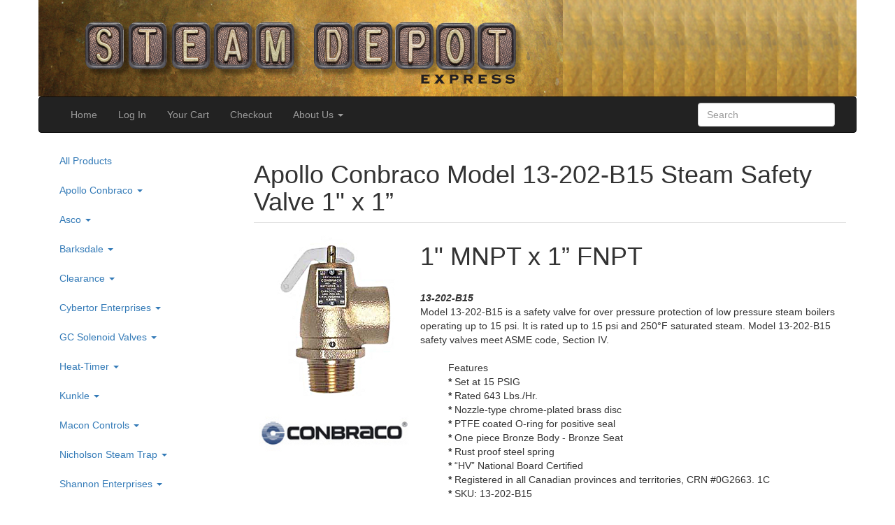

--- FILE ---
content_type: text/html; charset=ISO-8859-1
request_url: https://www.steamdepot.com/13-202-B15.html
body_size: 40838
content:
<!DOCTYPE html>
<html lang="en">
<head>
	<meta charset="iso-8859-1">	
	<title>
	
		Apollo Conbraco Model 13-202-B15 Steam Safety Valve 1" x 1”
	 -- Steam Depot Enterprises, LLC
</title>
		<link rel="stylesheet" href="//maxcdn.bootstrapcdn.com/bootstrap/3.3.5/css/bootstrap.min.css">

	<!-- Optional theme -->
	

	<!-- Site-specific styles and Bootstrap overrides -->
	<link rel="stylesheet" href="/css/strap.css">

	<!-- HTML5 shim and Respond.js for IE8 support of HTML5 elements and media queries -->
	<!-- WARNING: Respond.js doesn't work if you view the page via file:// -->
	<!--[if lt IE 9]>
		<script src="https://oss.maxcdn.com/html5shiv/3.7.2/html5shiv.min.js"></script>
		<script src="https://oss.maxcdn.com/respond/1.4.2/respond.min.js"></script>
	<![endif]-->

	<meta name="viewport" content="initial-scale=1.0, width=device-width">
	
</head>
<body>

<div class="container">
	<div class="masthead row">
		<a href="https://www.steamdepot.com/"><img src="/images/sdlogo-small.png" alt="Steam Depot Enterprises, LLC" class="img-responsive"></a>
		<nav class="navbar navbar-inverse" role="navigation">
			<div class="container-fluid">
				<div class="navbar-header">
					<button type="button" class="navbar-toggle collapsed" data-toggle="collapse" data-target="#ic-navbar" aria-expanded="false">
						<span class="sr-only">Toggle Navigation</span>
						<span class="icon-bar"></span>
						<span class="icon-bar"></span>
						<span class="icon-bar"></span>
					</button>
				</div>
				<div class="collapse navbar-collapse" id="ic-navbar">
					<!--START MENU-->
<ul class="nav navbar-nav" >
		
		<li class="">
			<a href="https://www.steamdepot.com/" title="The home page of this catalog" class="" >Home</a>
		
		</li>
		
		<li class="">
			<a href="https://www.steamdepot.com/login.html" title="Sign on!" class="" >Log In</a>
		
	<ul class="dropdown dropdown-menu">
		
		<li class="">
			<a href="https://www.steamdepot.com/logout.html?keep_values=1" title="" class="" >Logout and keep name/address</a>
		
		<!-- level:0 -->
		</li>
	</ul>
		</li>
		
		<li class="">
			<a href="https://www.steamdepot.com/ord/basket.html" title="" class="" >Your Cart</a>
		
		</li>
		
		<li class="">
			<a href="https://www.steamdepot.com/ord/country.html" title="Place the order..." class="" >Checkout</a>
		
		</li>
		
		<li class="dropdown ">
			<a title="" class="dropdown-toggle "  data-toggle="dropdown" role="button" data-target="#">About Us <b class="caret"></b></a>
		
	<ul class="dropdown dropdown-menu">
		
		<li class="">
			<a href="https://www.steamdepot.com/aboutus.html" title="More information on our company" class="" >Our Story</a>
		
		</li>
		
		<li class="">
			<a href="https://www.steamdepot.com/contact.html" title="" class="" >Contact us</a>
		
		</li>
		
		<li class="">
			<a href="https://www.steamdepot.com/privacypolicy.html" title="View our privacy policies." class="" >Privacy Policy</a>
		
		</li>
		
		<li class="">
			<a href="https://www.steamdepot.com/policies.html" title="" class="" >Policies</a>
		
		</li>
	</ul>
		</li>
</ul>

<!--END MENU-->

						<form action="https://www.steamdepot.com/search.html" method=get class="navbar-form navbar-right" role="search">
		
		<input type="hidden" name="mp" value="s">
		<div class="form-group">
		
			<input name="s" type="search" class="form-control" placeholder="Search">
		
		</div>
	</form>

				</div>
			</div>
		</nav>
	</div>
	<div class="row">

		<div class="col-md-3">
			<!-- BEGIN COMPONENT cart_tiny -->
  
<!-- END COMPONENT cart_tiny -->

<!-- BEGIN COMPONENT product_tree -->



<!-- tablet/phone variation -->
<div class="btn-group visible-xs-block visible-sm-block">
	<button type="button" class="btn btn-default dropdown-toggle" data-toggle="dropdown" aria-haspopup="true" aria-expanded="false">
		Shop by Category <span class="caret"></span>
	</button>
	<ul class="dropdown-menu">
		<li><a href="https://www.steamdepot.com/All-Products.html">All Products</a></li>
		<li role="separator" class="divider"></li>
	
		
			<li><a href="https://www.steamdepot.com/Apollo-Conbraco.html">Apollo Conbraco</a></li>
		
	
		
	
		
	
		
	
		
	
		
	
		
	
		
			<li><a href="https://www.steamdepot.com/Asco.html">Asco</a></li>
		
	
		
			<li><a href="https://www.steamdepot.com/Barksdale.html">Barksdale</a></li>
		
	
		
			<li><a href="https://www.steamdepot.com/Clearance.html">Clearance</a></li>
		
	
		
	
		
	
		
	
		
	
		
			<li><a href="https://www.steamdepot.com/Cybertor-Enterprises.html">Cybertor Enterprises</a></li>
		
	
		
			<li><a href="https://www.steamdepot.com/GC-Solenoid-Valves.html">GC Solenoid Valves</a></li>
		
	
		
	
		
			<li><a href="https://www.steamdepot.com/Heat_Timer.html">Heat-Timer</a></li>
		
	
		
	
		
	
		
	
		
	
		
	
		
	
		
	
		
	
		
	
		
	
		
	
		
	
		
	
		
	
		
	
		
	
		
	
		
	
		
	
		
			<li><a href="https://www.steamdepot.com/Kunkle.html">Kunkle</a></li>
		
	
		
	
		
	
		
	
		
	
		
	
		
	
		
	
		
	
		
	
		
	
		
	
		
	
		
	
		
	
		
	
		
	
		
	
		
			<li><a href="https://www.steamdepot.com/Macon-Controls.html">Macon Controls</a></li>
		
	
		
	
		
	
		
	
		
	
		
	
		
			<li><a href="https://www.steamdepot.com/Nicholson-Steam-Trap.html">Nicholson Steam Trap</a></li>
		
	
		
	
		
	
		
	
		
	
		
	
		
	
		
	
		
	
		
	
		
			<li><a href="https://www.steamdepot.com/Shannon-Enterprises.html">Shannon Enterprises</a></li>
		
	
		
			<li><a href="https://www.steamdepot.com/Spence.html">Spence</a></li>
		
	
		
	
		
	
		
	
		
	
		
	
		
	
		
	
		
	
		
	
		
	
		
	
		
	
		
	
		
	
		
	
		
	
		
	
		
			<li><a href="https://www.steamdepot.com/Square-D.html">Square D</a></li>
		
	
		
			<li><a href="https://www.steamdepot.com/Sussman-Electric-Boiler.html">Sussman Electric Boiler</a></li>
		
	
		
			<li><a href="https://www.steamdepot.com/Titan-Flow-Control.html">Titan Flow Control</a></li>
		
	
		
	
		
	
		
	
		
	
		
	
		
	
		
	
		
	
		
	
		
	
		
	
		
	
		
	
		
	
		
	
		
			<li><a href="https://www.steamdepot.com/Tunstall-Steam-Trap.html">Tunstall Steam Trap</a></li>
		
	
		
	
		
	
		
	
		
	
		
	
		
	
		
	
		
	
		
	
		
	
		
	
		
	
		
	
		
	
		
	
		
	
		
	
		
	
		
	
		
	
		
	
		
	
		
	
		
	
		
	
		
	
		
	
		
	
		
	
		
	
		
	
		
			<li><a href="https://www.steamdepot.com/Warren-Controls.html">Warren Controls</a></li>
		
	
		
	
		
	
		
	
		
	
		
	
		
			<li><a href="https://www.steamdepot.com/Watson-McDaniel.html">Watson McDaniel</a></li>
		
	
		
	
		
	
		
	
		
	
		
	
		
	
		
	
		
	
		
	
		
	
		
	
		
	
		
	
		
	
		
	
		
	
		
	
		
	
		
	
		
	
		
	
		
	
		
	
		
	
		
	
		
	
		
	
		
	
		
	
		
	
		
	
		
	
		
	
		
	
		
	
		
	
		
	
		
	
		
	
		
	
		
	
		
	
	</ul>
	<div class="clearfix"></div>
</div>

<!-- desktops -->
<ul class="nav nav-pills nav-stacked hidden-xs hidden-sm">
	<li><a href="https://www.steamdepot.com/All-Products.html">All Products</a></li>




	
	
		<li class="dropdown">
			<a class="dropdown-toggle" data-toggle="dropdown" href="#">Apollo Conbraco <span class="caret"></span></a>
			
			<ul class="dropdown-menu">
				<li><a href="https://www.steamdepot.com/Apollo-Conbraco.html">All Apollo Conbraco</a></li>
	
	
				<li><a href="https://www.steamdepot.com/Apollo-Conbraco/10_600-SERIES.html">10-600 SERIES</a></li>
	
	

	
	
				<li><a href="https://www.steamdepot.com/Apollo-Conbraco/12_200-SERIES.html">12-200 SERIES</a></li>
	
	

	
	
				<li><a href="https://www.steamdepot.com/Apollo-Conbraco/13_200-SERIES.html">13-200 SERIES</a></li>
	
	

	
	
				<li><a href="https://www.steamdepot.com/Apollo-Conbraco/14_200-SERIES.html">14-200 SERIES</a></li>
	
	

	
	
				<li><a href="https://www.steamdepot.com/Apollo-Conbraco/19-SERIES.html">19 SERIES</a></li>
	
	

	
	
				<li><a href="https://www.steamdepot.com/Apollo-Conbraco/29-SERIES.html">29 SERIES</a></li>
	
	

	
	
				<li><a href="https://www.steamdepot.com/Apollo-Conbraco/Apollo-T%26P-Relief-Valves.html">Apollo T&P Relief Valves</a></li>
	
	

	
	
			</ul>
		</li>
	
		<li class="dropdown">
			<a class="dropdown-toggle" data-toggle="dropdown" href="#">Asco <span class="caret"></span></a>
			
			<ul class="dropdown-menu">
				<li><a href="https://www.steamdepot.com/Asco.html">All Asco</a></li>
	
	
				<li><a href="https://www.steamdepot.com/Asco/Electric-Pilots.html">Electric Pilots</a></li>
	
	

	
	
			</ul>
		</li>
	
		<li class="dropdown">
			<a class="dropdown-toggle" data-toggle="dropdown" href="#">Barksdale <span class="caret"></span></a>
			
			<ul class="dropdown-menu">
				<li><a href="https://www.steamdepot.com/Barksdale.html">All Barksdale</a></li>
	
	
				<li><a href="https://www.steamdepot.com/Barksdale/Pressure-Switches.html">Pressure Switches</a></li>
	
	

	
	
			</ul>
		</li>
	
		<li class="dropdown">
			<a class="dropdown-toggle" data-toggle="dropdown" href="#">Clearance <span class="caret"></span></a>
			
			<ul class="dropdown-menu">
				<li><a href="https://www.steamdepot.com/Clearance.html">All Clearance</a></li>
	
	
				<li><a href="https://www.steamdepot.com/Clearance/31015.html">31015</a></li>
	
	

	
	
				<li><a href="https://www.steamdepot.com/Clearance/Deaerator-Components-%3A%3A-Overflow-Traps.html">Deaerator Components / Overflow Traps</a></li>
	
	

	
	
				<li><a href="https://www.steamdepot.com/Clearance/Model-20.html">Model 20</a></li>
	
	

	
	
				<li><a href="https://www.steamdepot.com/Clearance/Thermostatic-Steam-Traps.html">Thermostatic Steam Traps</a></li>
	
	

	
	
				<li><a href="https://www.steamdepot.com/Clearance/Velan-Steam-Trap.html">Velan Steam Trap</a></li>
	
	

	
	
			</ul>
		</li>
	
		<li class="dropdown">
			<a class="dropdown-toggle" data-toggle="dropdown" href="#">Cybertor Enterprises <span class="caret"></span></a>
			
			<ul class="dropdown-menu">
				<li><a href="https://www.steamdepot.com/Cybertor-Enterprises.html">All Cybertor Enterprises</a></li>
	
	
				<li><a href="https://www.steamdepot.com/Cybertor-Enterprises/Annunciators.html">Annunciators</a></li>
	
	

	
	
			</ul>
		</li>
	
		<li class="dropdown">
			<a class="dropdown-toggle" data-toggle="dropdown" href="#">GC Solenoid Valves <span class="caret"></span></a>
			
			<ul class="dropdown-menu">
				<li><a href="https://www.steamdepot.com/GC-Solenoid-Valves.html">All GC Solenoid Valves</a></li>
	
	
				<li><a href="https://www.steamdepot.com/GC-Solenoid-Valves/2_way-Normally-Closed-Brass-Body.html">2-way Normally Closed Brass Body</a></li>
	
	

	
	
				<li><a href="https://www.steamdepot.com/GC-Solenoid-Valves/2_way-Normally-Closed-Stainless-Body.html">2-way Normally Closed Stainless Body</a></li>
	
	

	
	
			</ul>
		</li>
	
		<li class="dropdown">
			<a class="dropdown-toggle" data-toggle="dropdown" href="#">Heat-Timer <span class="caret"></span></a>
			
			<ul class="dropdown-menu">
				<li><a href="https://www.steamdepot.com/Heat_Timer.html">All Heat-Timer</a></li>
	
	
				<li><a href="https://www.steamdepot.com/Heat_Timer/2_Way-%26-3_Way-Motorized-Valves.html">2-Way & 3-Way Motorized Valves</a></li>
	
	

	
	
				<li><a href="https://www.steamdepot.com/Heat_Timer/Accessories.html">Accessories</a></li>
	
	

	
	
				<li><a href="https://www.steamdepot.com/Heat_Timer/Communications-Upgrade.html">Communications Upgrade</a></li>
	
	

	
	
				<li><a href="https://www.steamdepot.com/Heat_Timer/Digital-Set-Point-Controls.html">Digital Set Point Controls</a></li>
	
	

	
	
				<li><a href="https://www.steamdepot.com/Heat_Timer/ETV-Platinum-Plus-Tempering-Valves.html">ETV Platinum Plus Tempering Valves</a></li>
	
	

	
	
				<li><a href="https://www.steamdepot.com/Heat_Timer/ETV-Platinum%2B-Tempering-Valves-with-BACnet.html">ETV Platinum+ Tempering Valves with BACnet</a></li>
	
	

	
	
				<li><a href="https://www.steamdepot.com/Heat_Timer/ETV-Platinum%2B-Tempering-Valves-with-MODBUS.html">ETV Platinum+ Tempering Valves with MODBUS</a></li>
	
	

	
	
				<li><a href="https://www.steamdepot.com/Heat_Timer/Extension-Modules.html">Extension Modules</a></li>
	
	

	
	
				<li><a href="https://www.steamdepot.com/Heat_Timer/Hydronic-Heating-Controls.html">Hydronic Heating Controls</a></li>
	
	

	
	
				<li><a href="https://www.steamdepot.com/Heat_Timer/Modulating-Controls.html">Modulating Controls</a></li>
	
	

	
	
				<li><a href="https://www.steamdepot.com/Heat_Timer/Motorized-Valves.html">Motorized Valves</a></li>
	
	

	
	
				<li><a href="https://www.steamdepot.com/Heat_Timer/Motorized-Valves-for-Vacuum-Heating-Systems.html">Motorized Valves for Vacuum Heating Systems</a></li>
	
	

	
	
				<li><a href="https://www.steamdepot.com/Heat_Timer/Parts_Heat_Timer.html">Parts-Heat-Timer</a></li>
	
	

	
	
				<li><a href="https://www.steamdepot.com/Heat_Timer/Remote-Communication-Accessories.html">Remote Communication Accessories</a></li>
	
	

	
	
				<li><a href="https://www.steamdepot.com/Heat_Timer/Safeguard-Shut_Off-Valve-for-ETV-Platinum.html">Safeguard Shut-Off Valve for ETV Platinum</a></li>
	
	

	
	
				<li><a href="https://www.steamdepot.com/Heat_Timer/Sensors.html">Sensors</a></li>
	
	

	
	
				<li><a href="https://www.steamdepot.com/Heat_Timer/Sequencing.html">Sequencing</a></li>
	
	

	
	
				<li><a href="https://www.steamdepot.com/Heat_Timer/Snow-Melt-Controls.html">Snow Melt Controls</a></li>
	
	

	
	
				<li><a href="https://www.steamdepot.com/Heat_Timer/Steam-Heating-Controls.html">Steam Heating Controls</a></li>
	
	

	
	
				<li><a href="https://www.steamdepot.com/Heat_Timer/VARIVALVE-Radiator-Air-Vents.html">VARIVALVE Radiator Air Vents</a></li>
	
	

	
	
			</ul>
		</li>
	
		<li class="dropdown">
			<a class="dropdown-toggle" data-toggle="dropdown" href="#">Kunkle <span class="caret"></span></a>
			
			<ul class="dropdown-menu">
				<li><a href="https://www.steamdepot.com/Kunkle.html">All Kunkle</a></li>
	
	
				<li><a href="https://www.steamdepot.com/Kunkle/Model-1.html">Model 1</a></li>
	
	

	
	
				<li><a href="https://www.steamdepot.com/Kunkle/Model-19.html">Model 19</a></li>
	
	

	
	
				<li><a href="https://www.steamdepot.com/Kunkle/Model-2.html">Model 2</a></li>
	
	

	
	
				<li><a href="https://www.steamdepot.com/Kunkle/Model-20.html">Model 20</a></li>
	
	

	
	
				<li><a href="https://www.steamdepot.com/Kunkle/Model-218.html">Model 218</a></li>
	
	

	
	
				<li><a href="https://www.steamdepot.com/Kunkle/Model-228.html">Model 228</a></li>
	
	

	
	
				<li><a href="https://www.steamdepot.com/Kunkle/Model-299.html">Model 299</a></li>
	
	

	
	
				<li><a href="https://www.steamdepot.com/Kunkle/Model-30.html">Model 30</a></li>
	
	

	
	
				<li><a href="https://www.steamdepot.com/Kunkle/Model-300.html">Model 300</a></li>
	
	

	
	
				<li><a href="https://www.steamdepot.com/Kunkle/Model-337.html">Model 337</a></li>
	
	

	
	
				<li><a href="https://www.steamdepot.com/Kunkle/Model-537.html">Model 537</a></li>
	
	

	
	
				<li><a href="https://www.steamdepot.com/Kunkle/Model-548.html">Model 548</a></li>
	
	

	
	
				<li><a href="https://www.steamdepot.com/Kunkle/Model-600.html">Model 600</a></li>
	
	

	
	
				<li><a href="https://www.steamdepot.com/Kunkle/Model-6000.html">Model 6000</a></li>
	
	

	
	
				<li><a href="https://www.steamdepot.com/Kunkle/Model-6252.html">Model 6252</a></li>
	
	

	
	
				<li><a href="https://www.steamdepot.com/Kunkle/Model-6254.html">Model 6254</a></li>
	
	

	
	
				<li><a href="https://www.steamdepot.com/Kunkle/Model-900.html">Model 900</a></li>
	
	

	
	
				<li><a href="https://www.steamdepot.com/Kunkle/Model-930.html">Model 930</a></li>
	
	

	
	
			</ul>
		</li>
	
		<li class="dropdown">
			<a class="dropdown-toggle" data-toggle="dropdown" href="#">Macon Controls <span class="caret"></span></a>
			
			<ul class="dropdown-menu">
				<li><a href="https://www.steamdepot.com/Macon-Controls.html">All Macon Controls</a></li>
	
	
				<li><a href="https://www.steamdepot.com/Macon-Controls/Macon-Electric-Zone-Valve-Actuator.html">Macon Electric Zone Valve Actuator</a></li>
	
	

	
	
				<li><a href="https://www.steamdepot.com/Macon-Controls/Macon-Non_Electric-Actuators.html">Macon Non-Electric Actuators</a></li>
	
	

	
	
				<li><a href="https://www.steamdepot.com/Macon-Controls/Macon-Non_Electric-MTW-Series-Actuators.html">Macon Non-Electric MTW Series Actuators</a></li>
	
	

	
	
				<li><a href="https://www.steamdepot.com/Macon-Controls/Macon-One_Pipe-Steam-OPSK.html">Macon One-Pipe Steam OPSK</a></li>
	
	

	
	
				<li><a href="https://www.steamdepot.com/Macon-Controls/Macon-Replacement-Inserts.html">Macon Replacement Inserts</a></li>
	
	

	
	
				<li><a href="https://www.steamdepot.com/Macon-Controls/Macon-Valve-for-NT-series-Operator.html">Macon Valve for NT series Operator</a></li>
	
	

	
	
			</ul>
		</li>
	
		<li class="dropdown">
			<a class="dropdown-toggle" data-toggle="dropdown" href="#">Nicholson Steam Trap <span class="caret"></span></a>
			
			<ul class="dropdown-menu">
				<li><a href="https://www.steamdepot.com/Nicholson-Steam-Trap.html">All Nicholson Steam Trap</a></li>
	
	
				<li><a href="https://www.steamdepot.com/Nicholson-Steam-Trap/Float-%26-Thermostatic-Steam-Traps.html">Float & Thermostatic Steam Traps</a></li>
	
	

	
	
				<li><a href="https://www.steamdepot.com/Nicholson-Steam-Trap/Inverted-Bucket-Steam-Traps.html">Inverted Bucket Steam Traps</a></li>
	
	

	
	
				<li><a href="https://www.steamdepot.com/Nicholson-Steam-Trap/Nicholson-Sanitary-Clean-Steam.html">Nicholson Sanitary Clean Steam</a></li>
	
	

	
	
				<li><a href="https://www.steamdepot.com/Nicholson-Steam-Trap/Nova-NFT250-Series.html">Nova NFT250 Series</a></li>
	
	

	
	
				<li><a href="https://www.steamdepot.com/Nicholson-Steam-Trap/Parts_Nicholson.html">Parts-Nicholson</a></li>
	
	

	
	
				<li><a href="https://www.steamdepot.com/Nicholson-Steam-Trap/Piping-Specialties.html">Piping Specialties</a></li>
	
	

	
	
				<li><a href="https://www.steamdepot.com/Nicholson-Steam-Trap/Thermodynamic.html">Thermodynamic</a></li>
	
	

	
	
				<li><a href="https://www.steamdepot.com/Nicholson-Steam-Trap/Thermostatic-Steam-Traps.html">Thermostatic Steam Traps</a></li>
	
	

	
	
				<li><a href="https://www.steamdepot.com/Nicholson-Steam-Trap/Uniflex-Unions.html">Uniflex Unions</a></li>
	
	

	
	
				<li><a href="https://www.steamdepot.com/Nicholson-Steam-Trap/Universal-Mount-Steam-Traps.html">Universal Mount Steam Traps</a></li>
	
	

	
	
			</ul>
		</li>
	
		<li class="dropdown">
			<a class="dropdown-toggle" data-toggle="dropdown" href="#">Shannon Enterprises <span class="caret"></span></a>
			
			<ul class="dropdown-menu">
				<li><a href="https://www.steamdepot.com/Shannon-Enterprises.html">All Shannon Enterprises</a></li>
	
	
				<li><a href="https://www.steamdepot.com/Shannon-Enterprises/Insultech.html">Insultech</a></li>
	
	

	
	
			</ul>
		</li>
	
		<li class="dropdown">
			<a class="dropdown-toggle" data-toggle="dropdown" href="#">Spence <span class="caret"></span></a>
			
			<ul class="dropdown-menu">
				<li><a href="https://www.steamdepot.com/Spence.html">All Spence</a></li>
	
	
				<li><a href="https://www.steamdepot.com/Spence/Air-Operated-Pilots.html">Air Operated Pilots</a></li>
	
	

	
	
				<li><a href="https://www.steamdepot.com/Spence/Backpressure-Pilots.html">Backpressure Pilots</a></li>
	
	

	
	
				<li><a href="https://www.steamdepot.com/Spence/Control-Valves-Electric%3A%3AElectronic.html">Control Valves Electric/Electronic</a></li>
	
	

	
	
				<li><a href="https://www.steamdepot.com/Spence/Control-Valves_Pneumatic.html">Control Valves-Pneumatic</a></li>
	
	

	
	
				<li><a href="https://www.steamdepot.com/Spence/Differential-Pilots.html">Differential Pilots</a></li>
	
	

	
	
				<li><a href="https://www.steamdepot.com/Spence/Direct-Operated-Valves.html">Direct Operated Valves</a></li>
	
	

	
	
				<li><a href="https://www.steamdepot.com/Spence/Drip-Pan-Elbow_Cast-Iron.html">Drip Pan Elbow-Cast Iron</a></li>
	
	

	
	
				<li><a href="https://www.steamdepot.com/Spence/E-Main-Valves.html">E Main Valves</a></li>
	
	

	
	
				<li><a href="https://www.steamdepot.com/Spence/E2-Main-Valves.html">E2 Main Valves</a></li>
	
	

	
	
				<li><a href="https://www.steamdepot.com/Spence/Electronic-Pilots.html">Electronic Pilots</a></li>
	
	

	
	
				<li><a href="https://www.steamdepot.com/Spence/Fittings.html">Fittings</a></li>
	
	

	
	
				<li><a href="https://www.steamdepot.com/Spence/Parts_Spence.html">Parts-Spence</a></li>
	
	

	
	
				<li><a href="https://www.steamdepot.com/Spence/Pilot-Operated-Steam-Pressure-Regulators.html">Pilot Operated Steam Pressure Regulators</a></li>
	
	

	
	
				<li><a href="https://www.steamdepot.com/Spence/Pressure-Pilots.html">Pressure Pilots</a></li>
	
	

	
	
				<li><a href="https://www.steamdepot.com/Spence/Safety-Pilots.html">Safety Pilots</a></li>
	
	

	
	
				<li><a href="https://www.steamdepot.com/Spence/Self_Contained-Temperature-Regulator.html">Self-Contained Temperature Regulator</a></li>
	
	

	
	
				<li><a href="https://www.steamdepot.com/Spence/Spence-Repair-Kits.html">Spence Repair Kits</a></li>
	
	

	
	
				<li><a href="https://www.steamdepot.com/Spence/Temperature-Pilots.html">Temperature Pilots</a></li>
	
	

	
	
			</ul>
		</li>
	
		<li class="dropdown">
			<a class="dropdown-toggle" data-toggle="dropdown" href="#">Square D <span class="caret"></span></a>
			
			<ul class="dropdown-menu">
				<li><a href="https://www.steamdepot.com/Square-D.html">All Square D</a></li>
	
	
				<li><a href="https://www.steamdepot.com/Square-D/Float-Switches.html">Float Switches</a></li>
	
	

	
	
			</ul>
		</li>
	
		<li class="dropdown">
			<a class="dropdown-toggle" data-toggle="dropdown" href="#">Sussman Electric Boiler <span class="caret"></span></a>
			
			<ul class="dropdown-menu">
				<li><a href="https://www.steamdepot.com/Sussman-Electric-Boiler.html">All Sussman Electric Boiler</a></li>
	
	
				<li><a href="https://www.steamdepot.com/Sussman-Electric-Boiler/Parts_Sussman.html">Parts-Sussman</a></li>
	
	

	
	
			</ul>
		</li>
	
		<li class="dropdown">
			<a class="dropdown-toggle" data-toggle="dropdown" href="#">Titan Flow Control <span class="caret"></span></a>
			
			<ul class="dropdown-menu">
				<li><a href="https://www.steamdepot.com/Titan-Flow-Control.html">All Titan Flow Control</a></li>
	
	
	

	
	
				<li><a href="https://www.steamdepot.com/Titan-Flow-Control/Basket-Strainers.html">Basket Strainers</a></li>
	
	

	
	
				<li><a href="https://www.steamdepot.com/Titan-Flow-Control/Cast-Iron-Y_Strainers-250%23-Flanged.html">Cast Iron Y-Strainers 250# Flanged</a></li>
	
	

	
	
				<li><a href="https://www.steamdepot.com/Titan-Flow-Control/Cast-Steel-Y_Strainers-150%23-Flanged.html">Cast Steel Y-Strainers 150# Flanged</a></li>
	
	

	
	
				<li><a href="https://www.steamdepot.com/Titan-Flow-Control/Cast-Steel-Y_Strainers-300%23-Flanged.html">Cast Steel Y-Strainers 300# Flanged</a></li>
	
	

	
	
				<li><a href="https://www.steamdepot.com/Titan-Flow-Control/Cast-Steel-Y_Strainers-NPT.html">Cast Steel Y-Strainers NPT</a></li>
	
	

	
	
				<li><a href="https://www.steamdepot.com/Titan-Flow-Control/Check-Valve_Center-Guided_Wafer-Type.html">Check Valve-Center Guided-Wafer Type</a></li>
	
	

	
	
				<li><a href="https://www.steamdepot.com/Titan-Flow-Control/Check-Valve_Threaded-Ends_Silent-Type.html">Check Valve-Threaded Ends-Silent Type</a></li>
	
	

	
	
				<li><a href="https://www.steamdepot.com/Titan-Flow-Control/Ductile-Iron-Y_Strainers-150%23-Flanged.html">Ductile Iron Y-Strainers 150# Flanged</a></li>
	
	

	
	
				<li><a href="https://www.steamdepot.com/Titan-Flow-Control/Ductile-Iron-Y_Strainers-NPT.html">Ductile Iron Y-Strainers NPT</a></li>
	
	

	
	
				<li><a href="https://www.steamdepot.com/Titan-Flow-Control/Foot-Valves.html">Foot Valves</a></li>
	
	

	
	
				<li><a href="https://www.steamdepot.com/Titan-Flow-Control/Stainless-Steel-Y_Strainers-150%23-Flanged.html">Stainless Steel Y-Strainers 150# Flanged</a></li>
	
	

	
	
				<li><a href="https://www.steamdepot.com/Titan-Flow-Control/Stainless-Steel-Y_Strainers-300%23-Flanged.html">Stainless Steel Y-Strainers 300# Flanged</a></li>
	
	

	
	
				<li><a href="https://www.steamdepot.com/Titan-Flow-Control/Stainless-Steel-Y_Strainers-NPT.html">Stainless Steel Y-Strainers NPT</a></li>
	
	

	
	
				<li><a href="https://www.steamdepot.com/Titan-Flow-Control/Suction-Diffusers.html">Suction Diffusers</a></li>
	
	

	
	
				<li><a href="https://www.steamdepot.com/Titan-Flow-Control/Triple-Duty-Valves.html">Triple Duty Valves</a></li>
	
	

	
	
			</ul>
		</li>
	
		<li class="dropdown">
			<a class="dropdown-toggle" data-toggle="dropdown" href="#">Tunstall Steam Trap <span class="caret"></span></a>
			
			<ul class="dropdown-menu">
				<li><a href="https://www.steamdepot.com/Tunstall-Steam-Trap.html">All Tunstall Steam Trap</a></li>
	
	
				<li><a href="https://www.steamdepot.com/Tunstall-Steam-Trap/Air-Valves.html">Air Valves</a></li>
	
	

	
	
				<li><a href="https://www.steamdepot.com/Tunstall-Steam-Trap/Green_Line%26%23174%3B.html">Green-Line&#174;</a></li>
	
	

	
	
				<li><a href="https://www.steamdepot.com/Tunstall-Steam-Trap/Manual-Radiator-Valves.html">Manual Radiator Valves</a></li>
	
	

	
	
				<li><a href="https://www.steamdepot.com/Tunstall-Steam-Trap/Thermostatic-Radiator-Traps.html">Thermostatic Radiator Traps</a></li>
	
	

	
	
				<li><a href="https://www.steamdepot.com/Tunstall-Steam-Trap/Tools.html">Tools</a></li>
	
	

	
	
				<li><a href="https://www.steamdepot.com/Tunstall-Steam-Trap/Tunstall-Capsules-for-Armstrong-Radiator-Traps.html">Tunstall Capsules for Armstrong Radiator Traps</a></li>
	
	

	
	
				<li><a href="https://www.steamdepot.com/Tunstall-Steam-Trap/Tunstall-Capsules-for-Barnes-%26-Jones-Radiator-Traps.html">Tunstall Capsules for Barnes & Jones Radiator Traps</a></li>
	
	

	
	
				<li><a href="https://www.steamdepot.com/Tunstall-Steam-Trap/Tunstall-Capsules-for-Cashin%3A%3AThermoflex-Radiator-Traps.html">Tunstall Capsules for Cashin/Thermoflex Radiator Traps</a></li>
	
	

	
	
				<li><a href="https://www.steamdepot.com/Tunstall-Steam-Trap/Tunstall-Capsules-for-Dunham-Bush-Mepco-Radiator-Traps.html">Tunstall Capsules for Dunham Bush Mepco Radiator Traps</a></li>
	
	

	
	
				<li><a href="https://www.steamdepot.com/Tunstall-Steam-Trap/Tunstall-Capsules-for-Erwell-Radiator-Traps.html">Tunstall Capsules for Erwell Radiator Traps</a></li>
	
	

	
	
				<li><a href="https://www.steamdepot.com/Tunstall-Steam-Trap/Tunstall-Capsules-for-Hoffman-Radiator-Traps.html">Tunstall Capsules for Hoffman Radiator Traps</a></li>
	
	

	
	
				<li><a href="https://www.steamdepot.com/Tunstall-Steam-Trap/Tunstall-Capsules-for-Illinois-Radiator-Traps.html">Tunstall Capsules for Illinois Radiator Traps</a></li>
	
	

	
	
				<li><a href="https://www.steamdepot.com/Tunstall-Steam-Trap/Tunstall-Capsules-for-Marsh-Radiator-Traps.html">Tunstall Capsules for Marsh Radiator Traps</a></li>
	
	

	
	
				<li><a href="https://www.steamdepot.com/Tunstall-Steam-Trap/Tunstall-Capsules-for-Monash_Younker-Radiator-Traps.html">Tunstall Capsules for Monash-Younker Radiator Traps</a></li>
	
	

	
	
				<li><a href="https://www.steamdepot.com/Tunstall-Steam-Trap/Tunstall-Capsules-for-Nicholson-Steam-Traps.html">Tunstall Capsules for Nicholson Steam Traps</a></li>
	
	

	
	
				<li><a href="https://www.steamdepot.com/Tunstall-Steam-Trap/Tunstall-Capsules-for-Sarco-Radiator-Traps.html">Tunstall Capsules for Sarco Radiator Traps</a></li>
	
	

	
	
				<li><a href="https://www.steamdepot.com/Tunstall-Steam-Trap/Tunstall-Capsules-for-Trane-Radiator-Traps.html">Tunstall Capsules for Trane Radiator Traps</a></li>
	
	

	
	
				<li><a href="https://www.steamdepot.com/Tunstall-Steam-Trap/Tunstall-Capsules-for-Tunstall-Radiator-Traps.html">Tunstall Capsules for Tunstall Radiator Traps</a></li>
	
	

	
	
				<li><a href="https://www.steamdepot.com/Tunstall-Steam-Trap/Tunstall-Capsules-for-Warren-Webster-Radiator-Traps.html">Tunstall Capsules for Warren Webster Radiator Traps</a></li>
	
	

	
	
				<li><a href="https://www.steamdepot.com/Tunstall-Steam-Trap/Tunstall-Gaskets.html">Tunstall Gaskets</a></li>
	
	

	
	
				<li><a href="https://www.steamdepot.com/Tunstall-Steam-Trap/Tunstall-Repair-Kits-for-Armstrong-F%26T-Steam-Traps.html">Tunstall Repair Kits for Armstrong F&T Steam Traps</a></li>
	
	

	
	
				<li><a href="https://www.steamdepot.com/Tunstall-Steam-Trap/Tunstall-Repair-Kits-for-Barnes-%26-Jones-%28Orig.%29-F%26T-Steam-Traps.html">Tunstall Repair Kits for Barnes & Jones (Orig.) F&T Steam Traps</a></li>
	
	

	
	
				<li><a href="https://www.steamdepot.com/Tunstall-Steam-Trap/Tunstall-Repair-Kits-for-Barnes-%26-Jones-Inline-F%26T-Steam-Traps.html">Tunstall Repair Kits for Barnes & Jones Inline F&T Steam Traps</a></li>
	
	

	
	
				<li><a href="https://www.steamdepot.com/Tunstall-Steam-Trap/Tunstall-Repair-Kits-for-Dunham_Bush-%3A%3A-Mepco-F%26T-Steam-Traps.html">Tunstall Repair Kits for Dunham-Bush / Mepco F&T Steam Traps</a></li>
	
	

	
	
				<li><a href="https://www.steamdepot.com/Tunstall-Steam-Trap/Tunstall-Repair-Kits-for-Erwell-F%26T-Steam-Traps.html">Tunstall Repair Kits for Erwell F&T Steam Traps</a></li>
	
	

	
	
				<li><a href="https://www.steamdepot.com/Tunstall-Steam-Trap/Tunstall-Repair-Kits-for-Hoffman-F%26T-Steam-Traps.html">Tunstall Repair Kits for Hoffman F&T Steam Traps</a></li>
	
	

	
	
				<li><a href="https://www.steamdepot.com/Tunstall-Steam-Trap/Tunstall-Repair-Kits-for-Spirax-Sarco-F%26T-Steam-Traps.html">Tunstall Repair Kits for Spirax Sarco F&T Steam Traps</a></li>
	
	

	
	
				<li><a href="https://www.steamdepot.com/Tunstall-Steam-Trap/Tunstall-Repair-Kits-for-Spirax-Sarco-Inline-F%26T-Steam-Traps.html">Tunstall Repair Kits for Spirax Sarco Inline F&T Steam Traps</a></li>
	
	

	
	
				<li><a href="https://www.steamdepot.com/Tunstall-Steam-Trap/Tunstall-Repair-Kits-for-Strong-F%26T-Steam-Traps.html">Tunstall Repair Kits for Strong F&T Steam Traps</a></li>
	
	

	
	
				<li><a href="https://www.steamdepot.com/Tunstall-Steam-Trap/Tunstall-Repair-Kits-for-Trane-F%26T-Steam-Traps.html">Tunstall Repair Kits for Trane F&T Steam Traps</a></li>
	
	

	
	
				<li><a href="https://www.steamdepot.com/Tunstall-Steam-Trap/Tunstall-Repair-Kits-for-Watson-McDaniel-F%26T-Steam-Traps.html">Tunstall Repair Kits for Watson McDaniel F&T Steam Traps</a></li>
	
	

	
	
				<li><a href="https://www.steamdepot.com/Tunstall-Steam-Trap/Vacuum-Breakers.html">Vacuum Breakers</a></li>
	
	

	
	
			</ul>
		</li>
	
		<li class="dropdown">
			<a class="dropdown-toggle" data-toggle="dropdown" href="#">Warren Controls <span class="caret"></span></a>
			
			<ul class="dropdown-menu">
				<li><a href="https://www.steamdepot.com/Warren-Controls.html">All Warren Controls</a></li>
	
	
				<li><a href="https://www.steamdepot.com/Warren-Controls/Deaerator-Components-%3A%3A-Overflow-Traps.html">Deaerator Components / Overflow Traps</a></li>
	
	

	
	
				<li><a href="https://www.steamdepot.com/Warren-Controls/Deaerator-Components-%3A%3A-Vacuum-Breaker.html">Deaerator Components / Vacuum Breaker</a></li>
	
	

	
	
				<li><a href="https://www.steamdepot.com/Warren-Controls/Deaerator-Components%3A%3AFloat-Cages.html">Deaerator Components/Float Cages</a></li>
	
	

	
	
				<li><a href="https://www.steamdepot.com/Warren-Controls/Deaerator-Components%3A%3ALever-Valves.html">Deaerator Components/Lever Valves</a></li>
	
	

	
	
				<li><a href="https://www.steamdepot.com/Warren-Controls/Merlin-Pneumatic-Controls.html">Merlin Pneumatic Controls</a></li>
	
	

	
	
				<li><a href="https://www.steamdepot.com/Warren-Controls/Parts.html">Parts</a></li>
	
	

	
	
			</ul>
		</li>
	
		<li class="dropdown">
			<a class="dropdown-toggle" data-toggle="dropdown" href="#">Watson McDaniel <span class="caret"></span></a>
			
			<ul class="dropdown-menu">
				<li><a href="https://www.steamdepot.com/Watson-McDaniel.html">All Watson McDaniel</a></li>
	
	
				<li><a href="https://www.steamdepot.com/Watson-McDaniel/Accessories.html">Accessories</a></li>
	
	

	
	
				<li><a href="https://www.steamdepot.com/Watson-McDaniel/Air-Eliminators.html">Air Eliminators</a></li>
	
	

	
	
				<li><a href="https://www.steamdepot.com/Watson-McDaniel/Air-Operated-Pilots.html">Air Operated Pilots</a></li>
	
	

	
	
				<li><a href="https://www.steamdepot.com/Watson-McDaniel/Backpressure-Pilots.html">Backpressure Pilots</a></li>
	
	

	
	
				<li><a href="https://www.steamdepot.com/Watson-McDaniel/Bimetallic-Steam-Traps.html">Bimetallic Steam Traps</a></li>
	
	

	
	
				<li><a href="https://www.steamdepot.com/Watson-McDaniel/Check-Valves-Stainless-Steel.html">Check Valves Stainless Steel</a></li>
	
	

	
	
				<li><a href="https://www.steamdepot.com/Watson-McDaniel/Direct-Operated-Valves.html">Direct Operated Valves</a></li>
	
	

	
	
				<li><a href="https://www.steamdepot.com/Watson-McDaniel/Drip-Pan-Elbow_Cast-Iron.html">Drip Pan Elbow-Cast Iron</a></li>
	
	

	
	
				<li><a href="https://www.steamdepot.com/Watson-McDaniel/Electric-Condensate-Pumps.html">Electric Condensate Pumps</a></li>
	
	

	
	
				<li><a href="https://www.steamdepot.com/Watson-McDaniel/Electronic-Pilots.html">Electronic Pilots</a></li>
	
	

	
	
				<li><a href="https://www.steamdepot.com/Watson-McDaniel/Exhaust-Heads.html">Exhaust Heads</a></li>
	
	

	
	
				<li><a href="https://www.steamdepot.com/Watson-McDaniel/Flash-Tanks-ASME-Code.html">Flash Tanks ASME Code</a></li>
	
	

	
	
				<li><a href="https://www.steamdepot.com/Watson-McDaniel/Float-%26-Thermostatic-Steam-Traps.html">Float & Thermostatic Steam Traps</a></li>
	
	

	
	
				<li><a href="https://www.steamdepot.com/Watson-McDaniel/HD-Series-Main-Valve-%2820-PSI-or-Less-Inlet%29.html">HD Series Main Valve (20 PSI or Less Inlet)</a></li>
	
	

	
	
				<li><a href="https://www.steamdepot.com/Watson-McDaniel/HD-Series-Main-Valves.html">HD Series Main Valves</a></li>
	
	

	
	
				<li><a href="https://www.steamdepot.com/Watson-McDaniel/High-Capacity-Float-%26-Thermostatic.html">High Capacity Float & Thermostatic</a></li>
	
	

	
	
				<li><a href="https://www.steamdepot.com/Watson-McDaniel/HSP-Cast-Carbon-Steel-Regulators.html">HSP Cast Carbon Steel Regulators</a></li>
	
	

	
	
				<li><a href="https://www.steamdepot.com/Watson-McDaniel/HSP_SS-Pilot-Operated-Stainless-Steel-Pressure-Regulators.html">HSP-SS Pilot Operated Stainless Steel Pressure Regulators</a></li>
	
	

	
	
				<li><a href="https://www.steamdepot.com/Watson-McDaniel/In_line-Float-%26-Thermostatic.html">In-line Float & Thermostatic</a></li>
	
	

	
	
				<li><a href="https://www.steamdepot.com/Watson-McDaniel/Inverted-Bucket-Trap-%28with-Strainer%29.html">Inverted Bucket Trap (with Strainer)</a></li>
	
	

	
	
				<li><a href="https://www.steamdepot.com/Watson-McDaniel/Inverted-Bucket-Trap-%28without-Strainer%29.html">Inverted Bucket Trap (without Strainer)</a></li>
	
	

	
	
				<li><a href="https://www.steamdepot.com/Watson-McDaniel/Inverted-Bucket-Trap-_-Stainless-Steel.html">Inverted Bucket Trap - Stainless Steel</a></li>
	
	

	
	
				<li><a href="https://www.steamdepot.com/Watson-McDaniel/Liquid-Drainers.html">Liquid Drainers</a></li>
	
	

	
	
				<li><a href="https://www.steamdepot.com/Watson-McDaniel/Parts-_-Watson-McDaniel.html">Parts - Watson McDaniel</a></li>
	
	

	
	
				<li><a href="https://www.steamdepot.com/Watson-McDaniel/Piping-Specialties.html">Piping Specialties</a></li>
	
	

	
	
				<li><a href="https://www.steamdepot.com/Watson-McDaniel/Pressure-Motive-Pump-Kits.html">Pressure Motive Pump Kits</a></li>
	
	

	
	
				<li><a href="https://www.steamdepot.com/Watson-McDaniel/Pressure-Motive-Pumps.html">Pressure Motive Pumps</a></li>
	
	

	
	
				<li><a href="https://www.steamdepot.com/Watson-McDaniel/Pressure-Pilots.html">Pressure Pilots</a></li>
	
	

	
	
				<li><a href="https://www.steamdepot.com/Watson-McDaniel/Pump-Traps.html">Pump Traps</a></li>
	
	

	
	
				<li><a href="https://www.steamdepot.com/Watson-McDaniel/Radiator-Traps.html">Radiator Traps</a></li>
	
	

	
	
				<li><a href="https://www.steamdepot.com/Watson-McDaniel/Relief-%26-Back-Pressure-Valves.html">Relief & Back Pressure Valves</a></li>
	
	

	
	
				<li><a href="https://www.steamdepot.com/Watson-McDaniel/Self_Contained-Temperature-Regulator.html">Self-Contained Temperature Regulator</a></li>
	
	

	
	
				<li><a href="https://www.steamdepot.com/Watson-McDaniel/Solenoid-Pilots-_-Electric.html">Solenoid Pilots - Electric</a></li>
	
	

	
	
				<li><a href="https://www.steamdepot.com/Watson-McDaniel/Steam-Trap-Repair-Kits.html">Steam Trap Repair Kits</a></li>
	
	

	
	
				<li><a href="https://www.steamdepot.com/Watson-McDaniel/Steam%3A%3AAir-Moisture-Separators.html">Steam/Air Moisture Separators</a></li>
	
	

	
	
				<li><a href="https://www.steamdepot.com/Watson-McDaniel/Temperature-Pilots.html">Temperature Pilots</a></li>
	
	

	
	
				<li><a href="https://www.steamdepot.com/Watson-McDaniel/Thermodynamic.html">Thermodynamic</a></li>
	
	

	
	
				<li><a href="https://www.steamdepot.com/Watson-McDaniel/Thermostatic-Steam-Traps.html">Thermostatic Steam Traps</a></li>
	
	

	
	
				<li><a href="https://www.steamdepot.com/Watson-McDaniel/Universal-Mount-Steam-Traps.html">Universal Mount Steam Traps</a></li>
	
	

	
	
				<li><a href="https://www.steamdepot.com/Watson-McDaniel/Universal-Style-Connectors.html">Universal Style Connectors</a></li>
	
	

	
	
				<li><a href="https://www.steamdepot.com/Watson-McDaniel/Water-Pressure-Reducing-Valves.html">Water Pressure Reducing Valves</a></li>
	
	

	
	
				<li><a href="https://www.steamdepot.com/Watson-McDaniel/Watson-McDaniel-Repair-Kits.html">Watson McDaniel Repair Kits</a></li>
	
	

	
	
				<li><a href="https://www.steamdepot.com/Watson-McDaniel/Watson-McDaniel-Tubing-Kits.html">Watson McDaniel Tubing Kits</a></li>
	
	
			</ul>
		</li>
	




</ul>

<!-- END COMPONENT product_tree -->

		</div>

		<div class="col-md-9">
			
			<!-- BEGIN CONTENT -->








<h1>Apollo Conbraco Model 13-202-B15 Steam Safety Valve 1" x 1”</h1>

<form action="https://www.steamdepot.com/ord/basket.html" method="POST" class="form-horizontal">
<input type="hidden" name="mv_action"  value="refresh">
<input type="hidden" name="mv_order_item"  value="13-202-B15">


<table class="table">
<tr> 
	<td> 
		
			<img src="/images/items/sd13-200.jpg" alt="Apollo Conbraco Model 13-202-B15 Steam Safety Valve 1&quot; x 1&#148;">
		
	</td>
	<td>
		<h1>1" MNPT x 1” FNPT</h1><br>

<b><i>13-202-B15</i></b><br>
Model 13-202-B15 is a safety valve for over pressure protection of low pressure steam boilers operating up to 15 psi. It is rated up to 15 psi and 250°F saturated steam. Model 13-202-B15 safety valves meet ASME code, Section IV.<br><br>

<ol>Features<br>
<b>*</b> Set at 15 PSIG<br>
<b>*</b> Rated 643 Lbs./Hr. <br>
<b>*</b> Nozzle-type chrome-plated brass disc <br> 
<b>*</b> PTFE coated O-ring for positive seal<br>
<b>*</b> One piece Bronze Body - Bronze Seat<br>
<b>*</b> Rust proof steel spring<br>
<b>*</b> “HV” National Board Certified<br>
<b>*</b> Registered in all Canadian provinces and territories, CRN #0G2663. 1C<br>
<b>*</b> SKU: 13-202-B15<br>
</ol>
<a href="http://www.steamdepot.com/docs/sd13-200.pdf"> Specification Sheet </a>

	    

		

		
		
		
	</td>
</tr>

<tr> 
	<td style="white-space:nowrap">
  	    
		<b class="text-success">In stock</b>
	    
	</td>
	<td class="form-inline text-right">
	    <label for="mv_order_quantity">Quantity:</label>
		
			<input type="number" class="form-control" name="mv_order_quantity" id="mv_order_quantity" value="1">
		
	</td>
</tr>
<tr>
	<td>
		Price: <b>$128.75</b>
	</td>
	<td class="text-right">					
		<input type="submit" value="Add to Cart" class="btn btn-primary">
	</td>
</tr>

</table>

</form>






<div class="row">
     <div class="col-xs-12" style="margin-top: 20px; margin-bottom: 20px">
       <span id="siteseal"><script type="text/javascript" src="https://seal.godaddy.com/getSeal?sealID=UQ0khF53SrSNzBDOBeuLQCYowmPqQxrqa5BAXt4hj3eN3gxOtw5Qw"></script>
       </span>
     </div>
</div>

<!-- END CONTENT -->

			
		</div>

	</div>
    <div class="row">
  <div class="col-xs-12 text-center" style="padding-top: 10px; padding-bottom: 10px; margin-bottom: 10px; border-top: 1px solid #ccc; border-bottom: 1px solid #ccc">
    Follow us on:
    <a href="https://twitter.com/steamdepot" target="_blank"><img height="32" src="/images/twitter.png" alt="twitter" /></a>
    <a href="https://www.facebook.com/steamdepot" target="_blank"><img height="32" src="/images/facebook.png" alt="Facebook" /></a>
  </div>
</div>

	<div class="row">
		<div class="text-center">
	
	<p class="small muted">Portions copyright 2009-2026 Steam Depot Enterprices, LLC</p>
</div>





	</div>
</div>

<script src="//ajax.googleapis.com/ajax/libs/jquery/1.11.3/jquery.min.js"></script>
<script src="//maxcdn.bootstrapcdn.com/bootstrap/3.3.5/js/bootstrap.min.js"></script>
<script src="/js/jquery.matchHeight.js"></script>
<script>
$(document).ready(function() {
    $('.equal-height-container').matchHeight();
</script>




</body>
</html>



--- FILE ---
content_type: text/css
request_url: https://www.steamdepot.com/css/strap.css
body_size: 1701
content:
.masthead {
  background: url(/images/sdlogo-background.png) repeat-x;
}

.masthead .img-responsive {
	display:inherit;
}

.bg-primary a {
	color:#fff;
}

.navbar .nav > li > a {
  cursor:pointer;
}

form[novalidate] input:focus:invalid, 
form[novalidate] textarea:focus:invalid, 
form[novalidate] select:focus:invalid {
    color: #555;
    border-color: rgba(82, 168, 236, 0.8);;
    -webkit-box-shadow: 
        inset 0 1px 1px rgba(0, 0, 0, 0.075), 
        0 0 8px rgba(82, 168, 236, 0.6);
    -moz-box-shadow: 
        inset 0 1px 1px rgba(0, 0, 0, 0.075), 
        0 0 8px rgba(82, 168, 236, 0.6);
    box-shadow: 
        inset 0 1px 1px rgba(0, 0, 0, 0.075), 
        0 0 8px rgba(82, 168, 236, 0.6);
}

/* tablet */
@media (min-width: 768px) and (max-width: 991px) {
	.masthead .form-control {
		width: 120px;
	}
}

/*
 * Responsive text aligning
 * http://ohryan.ca/2014/08/14/set-responsive-text-alignment-bootstrap-3/
 */
.text-xs-left { text-align: left; }
.text-xs-right { text-align: right; }
.text-xs-center { text-align: center; }
.text-xs-justify { text-align: justify; }

@media (min-width: 768px) {
    .text-sm-left { text-align: left; }
    .text-sm-right { text-align: right; }
    .text-sm-center { text-align: center; }
    .text-sm-justify { text-align: justify; }
}

@media (min-width: 992px) {
    .text-md-left { text-align: left; }
    .text-md-right { text-align: right; }
    .text-md-center { text-align: center; }
    .text-md-justify { text-align: justify; }
}

@media (min-width: 1200px) {
    .text-lg-left { text-align: left; }
    .text-lg-right { text-align: right; }
    .text-lg-center { text-align: center; }
    .text-lg-justify { text-align: justify; }
}
